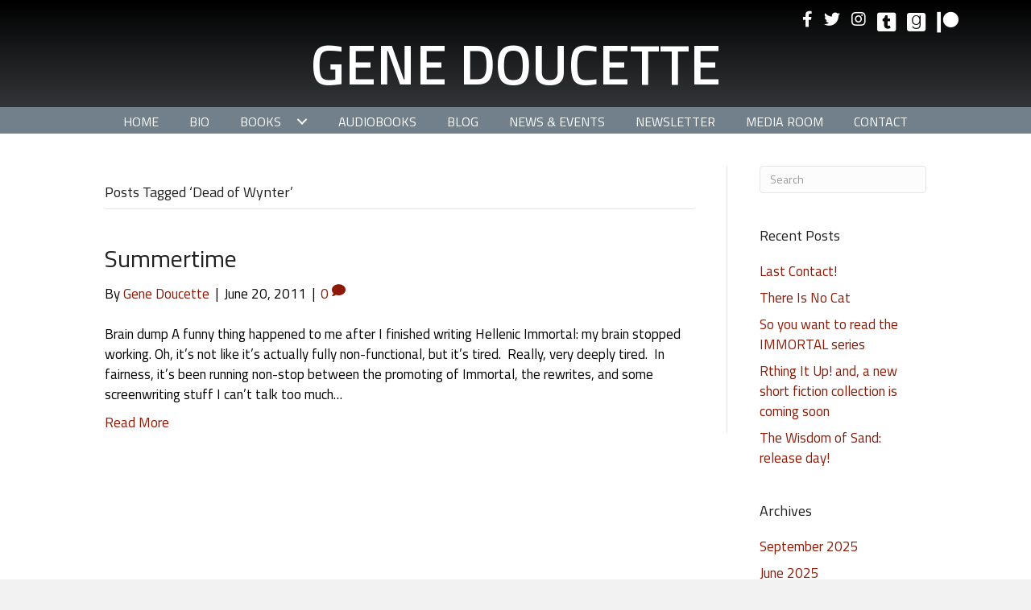

--- FILE ---
content_type: text/html; charset=UTF-8
request_url: https://genedoucette.me/tag/dead-of-wynter/
body_size: 15384
content:
<!DOCTYPE html>
<html lang="en-US">
<head>
<meta charset="UTF-8" />
<script>
var gform;gform||(document.addEventListener("gform_main_scripts_loaded",function(){gform.scriptsLoaded=!0}),document.addEventListener("gform/theme/scripts_loaded",function(){gform.themeScriptsLoaded=!0}),window.addEventListener("DOMContentLoaded",function(){gform.domLoaded=!0}),gform={domLoaded:!1,scriptsLoaded:!1,themeScriptsLoaded:!1,isFormEditor:()=>"function"==typeof InitializeEditor,callIfLoaded:function(o){return!(!gform.domLoaded||!gform.scriptsLoaded||!gform.themeScriptsLoaded&&!gform.isFormEditor()||(gform.isFormEditor()&&console.warn("The use of gform.initializeOnLoaded() is deprecated in the form editor context and will be removed in Gravity Forms 3.1."),o(),0))},initializeOnLoaded:function(o){gform.callIfLoaded(o)||(document.addEventListener("gform_main_scripts_loaded",()=>{gform.scriptsLoaded=!0,gform.callIfLoaded(o)}),document.addEventListener("gform/theme/scripts_loaded",()=>{gform.themeScriptsLoaded=!0,gform.callIfLoaded(o)}),window.addEventListener("DOMContentLoaded",()=>{gform.domLoaded=!0,gform.callIfLoaded(o)}))},hooks:{action:{},filter:{}},addAction:function(o,r,e,t){gform.addHook("action",o,r,e,t)},addFilter:function(o,r,e,t){gform.addHook("filter",o,r,e,t)},doAction:function(o){gform.doHook("action",o,arguments)},applyFilters:function(o){return gform.doHook("filter",o,arguments)},removeAction:function(o,r){gform.removeHook("action",o,r)},removeFilter:function(o,r,e){gform.removeHook("filter",o,r,e)},addHook:function(o,r,e,t,n){null==gform.hooks[o][r]&&(gform.hooks[o][r]=[]);var d=gform.hooks[o][r];null==n&&(n=r+"_"+d.length),gform.hooks[o][r].push({tag:n,callable:e,priority:t=null==t?10:t})},doHook:function(r,o,e){var t;if(e=Array.prototype.slice.call(e,1),null!=gform.hooks[r][o]&&((o=gform.hooks[r][o]).sort(function(o,r){return o.priority-r.priority}),o.forEach(function(o){"function"!=typeof(t=o.callable)&&(t=window[t]),"action"==r?t.apply(null,e):e[0]=t.apply(null,e)})),"filter"==r)return e[0]},removeHook:function(o,r,t,n){var e;null!=gform.hooks[o][r]&&(e=(e=gform.hooks[o][r]).filter(function(o,r,e){return!!(null!=n&&n!=o.tag||null!=t&&t!=o.priority)}),gform.hooks[o][r]=e)}});
</script>

<meta name='viewport' content='width=device-width, initial-scale=1.0' />
<meta http-equiv='X-UA-Compatible' content='IE=edge' />
<link rel="profile" href="https://gmpg.org/xfn/11" />
<title>Dead of Wynter  | Gene Doucette</title>

            <script data-no-defer="1" data-ezscrex="false" data-cfasync="false" data-pagespeed-no-defer data-cookieconsent="ignore">
                var ctPublicFunctions = {"_ajax_nonce":"b544fa2704","_rest_nonce":"fc71ae38b8","_ajax_url":"\/wp-admin\/admin-ajax.php","_rest_url":"https:\/\/genedoucette.me\/wp-json\/","data__cookies_type":"native","data__ajax_type":"rest","data__bot_detector_enabled":0,"data__frontend_data_log_enabled":1,"cookiePrefix":"","wprocket_detected":false,"host_url":"genedoucette.me","text__ee_click_to_select":"Click to select the whole data","text__ee_original_email":"The complete one is","text__ee_got_it":"Got it","text__ee_blocked":"Blocked","text__ee_cannot_connect":"Cannot connect","text__ee_cannot_decode":"Can not decode email. Unknown reason","text__ee_email_decoder":"CleanTalk email decoder","text__ee_wait_for_decoding":"The magic is on the way!","text__ee_decoding_process":"Please wait a few seconds while we decode the contact data."}
            </script>
        
            <script data-no-defer="1" data-ezscrex="false" data-cfasync="false" data-pagespeed-no-defer data-cookieconsent="ignore">
                var ctPublic = {"_ajax_nonce":"b544fa2704","settings__forms__check_internal":"0","settings__forms__check_external":"0","settings__forms__force_protection":0,"settings__forms__search_test":"1","settings__forms__wc_add_to_cart":0,"settings__data__bot_detector_enabled":0,"settings__sfw__anti_crawler":0,"blog_home":"https:\/\/genedoucette.me\/","pixel__setting":"0","pixel__enabled":false,"pixel__url":null,"data__email_check_before_post":1,"data__email_check_exist_post":0,"data__cookies_type":"native","data__key_is_ok":true,"data__visible_fields_required":true,"wl_brandname":"Anti-Spam by CleanTalk","wl_brandname_short":"CleanTalk","ct_checkjs_key":591194522,"emailEncoderPassKey":"3c1572f17722e2291cdf372b0b34a7c3","bot_detector_forms_excluded":"W10=","advancedCacheExists":false,"varnishCacheExists":false,"wc_ajax_add_to_cart":false}
            </script>
        <meta name="robots" content="index, follow, max-snippet:-1, max-image-preview:large, max-video-preview:-1">
<link rel="canonical" href="https://genedoucette.me/tag/dead-of-wynter/">
<meta property="og:url" content="https://genedoucette.me/tag/dead-of-wynter/">
<meta property="og:site_name" content="Gene Doucette">
<meta property="og:locale" content="en_US">
<meta property="og:type" content="object">
<meta property="og:title" content="Dead of Wynter  | Gene Doucette">
<meta property="fb:pages" content="">
<meta property="fb:admins" content="">
<meta property="fb:app_id" content="">
<meta name="twitter:card" content="summary">
<meta name="twitter:site" content="@GeneDoucette">
<meta name="twitter:creator" content="@GeneDoucette">
<meta name="twitter:title" content="Dead of Wynter  | Gene Doucette">
<link rel='dns-prefetch' href='//static.addtoany.com' />
<link rel='dns-prefetch' href='//fonts.googleapis.com' />
<link href='https://fonts.gstatic.com' crossorigin rel='preconnect' />
<link rel="alternate" type="application/rss+xml" title="Gene Doucette &raquo; Feed" href="https://genedoucette.me/feed/" />
<link rel="alternate" type="application/rss+xml" title="Gene Doucette &raquo; Comments Feed" href="https://genedoucette.me/comments/feed/" />
<link rel="alternate" type="application/rss+xml" title="Gene Doucette &raquo; Dead of Wynter Tag Feed" href="https://genedoucette.me/tag/dead-of-wynter/feed/" />
<script>function cpLoadCSS(e,t,n){"use strict";var i=window.document.createElement("link"),o=t||window.document.getElementsByTagName("script")[0];return i.rel="stylesheet",i.href=e,i.media="only x",o.parentNode.insertBefore(i,o),setTimeout(function(){i.media=n||"all"}),i}</script><style>.cp-popup-container .cpro-overlay,.cp-popup-container .cp-popup-wrapper{opacity:0;visibility:hidden;display:none}</style><style id='wp-img-auto-sizes-contain-inline-css'>
img:is([sizes=auto i],[sizes^="auto," i]){contain-intrinsic-size:3000px 1500px}
/*# sourceURL=wp-img-auto-sizes-contain-inline-css */
</style>
<link rel='stylesheet' id='cleantalk-public-css-css' href='https://genedoucette.me/wp-content/plugins/cleantalk-spam-protect/css/cleantalk-public.min.css?ver=6.70.1_1766189931' media='all' />
<link rel='stylesheet' id='cleantalk-email-decoder-css-css' href='https://genedoucette.me/wp-content/plugins/cleantalk-spam-protect/css/cleantalk-email-decoder.min.css?ver=6.70.1_1766189931' media='all' />
<link rel='stylesheet' id='novelist-css' href='https://genedoucette.me/wp-content/plugins/novelist/templates/novelist-front-end.css?ver=1.3.0' media='all' />
<style id='novelist-inline-css'>
.novelist-button {
			background: #333333;
		}
		
		.novelist-button:hover {
			background: #010101;
		}.novelist-button, .novelist-button:hover {
			color: #ffffff;
		}
/*# sourceURL=novelist-inline-css */
</style>
<script>document.addEventListener('DOMContentLoaded', function(event) {  if( typeof cpLoadCSS !== 'undefined' ) { cpLoadCSS('https://genedoucette.me/wp-content/plugins/convertpro/assets/modules/css/cp-popup.min.css?ver=1.8.8', 0, 'all'); } }); </script>
<link rel='stylesheet' id='font-awesome-5-css' href='https://genedoucette.me/wp-content/plugins/bb-plugin/fonts/fontawesome/5.15.4/css/all.min.css?ver=2.10.0.5' media='all' />
<link rel='stylesheet' id='font-awesome-css' href='https://genedoucette.me/wp-content/plugins/bb-plugin/fonts/fontawesome/5.15.4/css/v4-shims.min.css?ver=2.10.0.5' media='all' />
<link rel='stylesheet' id='icon-1523828273-css' href='https://genedoucette.me/wp-content/uploads/bb-plugin/icons/icon-1523828273/style.css?ver=2.10.0.5' media='all' />
<link rel='stylesheet' id='fl-builder-layout-bundle-741362146dfa0fad4168b5bb457982da-css' href='https://genedoucette.me/wp-content/uploads/bb-plugin/cache/741362146dfa0fad4168b5bb457982da-layout-bundle.css?ver=2.10.0.5-1.5.2.1' media='all' />
<link rel='stylesheet' id='cb_p6-css-main-css' href='https://genedoucette.me/wp-content/plugins/patron-button-and-widgets-by-codebard/plugin/templates/default/style.css?ver=6.9' media='all' />
<link rel='stylesheet' id='addtoany-css' href='https://genedoucette.me/wp-content/plugins/add-to-any/addtoany.min.css?ver=1.16' media='all' />
<link rel='stylesheet' id='jquery-magnificpopup-css' href='https://genedoucette.me/wp-content/plugins/bb-plugin/css/jquery.magnificpopup.min.css?ver=2.10.0.5' media='all' />
<link rel='stylesheet' id='bootstrap-css' href='https://genedoucette.me/wp-content/themes/bb-theme/css/bootstrap.min.css?ver=1.7.19.1' media='all' />
<link rel='stylesheet' id='fl-automator-skin-css' href='https://genedoucette.me/wp-content/uploads/bb-theme/skin-69341e119415f.css?ver=1.7.19.1' media='all' />
<link rel='stylesheet' id='pp-animate-css' href='https://genedoucette.me/wp-content/plugins/bbpowerpack/assets/css/animate.min.css?ver=3.5.1' media='all' />
<link rel='stylesheet' id='fl-builder-google-fonts-715801e00a9d0f198c21b1b9969f2da0-css' href='//fonts.googleapis.com/css?family=Titillium+Web%3A600%2C300%2C400%2C700&#038;ver=6.9' media='all' />
<script id="addtoany-core-js-before">
window.a2a_config=window.a2a_config||{};a2a_config.callbacks=[];a2a_config.overlays=[];a2a_config.templates={};

//# sourceURL=addtoany-core-js-before
</script>
<script defer src="https://static.addtoany.com/menu/page.js" id="addtoany-core-js"></script>
<script src="https://genedoucette.me/wp-includes/js/jquery/jquery.min.js?ver=3.7.1" id="jquery-core-js"></script>
<script src="https://genedoucette.me/wp-includes/js/jquery/jquery-migrate.min.js?ver=3.4.1" id="jquery-migrate-js"></script>
<script defer src="https://genedoucette.me/wp-content/plugins/add-to-any/addtoany.min.js?ver=1.1" id="addtoany-jquery-js"></script>
<script src="https://genedoucette.me/wp-content/plugins/cleantalk-spam-protect/js/apbct-public-bundle_gathering.min.js?ver=6.70.1_1766189931" id="apbct-public-bundle_gathering.min-js-js"></script>
<link rel="https://api.w.org/" href="https://genedoucette.me/wp-json/" /><link rel="alternate" title="JSON" type="application/json" href="https://genedoucette.me/wp-json/wp/v2/tags/428" /><link rel="EditURI" type="application/rsd+xml" title="RSD" href="https://genedoucette.me/xmlrpc.php?rsd" />
		<script>
			var bb_powerpack = {
				version: '2.40.10',
				getAjaxUrl: function() { return atob( 'aHR0cHM6Ly9nZW5lZG91Y2V0dGUubWUvd3AtYWRtaW4vYWRtaW4tYWpheC5waHA=' ); },
				callback: function() {},
				mapMarkerData: {},
				post_id: '1217',
				search_term: '',
				current_page: 'https://genedoucette.me/tag/dead-of-wynter/',
				conditionals: {
					is_front_page: false,
					is_home: false,
					is_archive: true,
					current_post_type: '',
					is_tax: false,
										current_tax: 'post_tag',
					current_term: 'dead-of-wynter',
										is_author: false,
					current_author: false,
					is_search: false,
									}
			};
		</script>
		<link rel="icon" href="https://genedoucette.me/wp-content/uploads/2023/05/cropped-GD-favicon-32x32.png" sizes="32x32" />
<link rel="icon" href="https://genedoucette.me/wp-content/uploads/2023/05/cropped-GD-favicon-192x192.png" sizes="192x192" />
<link rel="apple-touch-icon" href="https://genedoucette.me/wp-content/uploads/2023/05/cropped-GD-favicon-180x180.png" />
<meta name="msapplication-TileImage" content="https://genedoucette.me/wp-content/uploads/2023/05/cropped-GD-favicon-270x270.png" />
<link rel='stylesheet' id='cp-google-fonts-6448-css' href='//fonts.googleapis.com/css?family=Lato%3ANormal%2C%7CMerriweather+Sans%3A700%2C%7CTitillium+Web%3Anormal%2C&#038;ver=1.8.8' media='all' />
</head>
<body class="archive tag tag-dead-of-wynter tag-428 wp-theme-bb-theme fl-builder-2-10-0-5 fl-themer-1-5-2-1 fl-theme-1-7-19-1 fl-no-js fl-theme-builder-header fl-theme-builder-header-header fl-theme-builder-footer fl-theme-builder-footer-footer fl-framework-bootstrap fl-preset-default fl-full-width fl-search-active" itemscope="itemscope" itemtype="https://schema.org/WebPage">
<a aria-label="Skip to content" class="fl-screen-reader-text" href="#fl-main-content">Skip to content</a><div class="fl-page">
	<header class="fl-builder-content fl-builder-content-51 fl-builder-global-templates-locked" data-post-id="51" data-type="header" data-sticky="0" data-sticky-on="" data-sticky-breakpoint="medium" data-shrink="0" data-overlay="0" data-overlay-bg="transparent" data-shrink-image-height="50px" role="banner" itemscope="itemscope" itemtype="http://schema.org/WPHeader"><div class="fl-row fl-row-full-width fl-row-bg-gradient fl-node-5ad3c724d3840 fl-row-default-height fl-row-align-center" data-node="5ad3c724d3840">
	<div class="fl-row-content-wrap">
		<div class="uabb-row-separator uabb-top-row-separator" >
</div>
						<div class="fl-row-content fl-row-fixed-width fl-node-content">
		
<div class="fl-col-group fl-node-5ad3c724d388b fl-col-group-equal-height fl-col-group-align-center fl-col-group-custom-width" data-node="5ad3c724d388b">
			<div class="fl-col fl-node-5ad3c724d3912 fl-col-bg-color fl-col-small-custom-width" data-node="5ad3c724d3912">
	<div class="fl-col-content fl-node-content"><div class="fl-module fl-module-icon-group fl-node-5ad3c724d3abe" data-node="5ad3c724d3abe">
	<div class="fl-module-content fl-node-content">
		<div class="fl-icon-group">
	<span class="fl-icon">
								<a href="https://www.facebook.com/AuthorGeneDoucette/" target="_blank" rel="noopener" >
							<i class="fa fa-facebook" aria-hidden="true"></i>
						</a>
			</span>
		<span class="fl-icon">
								<a href="https://twitter.com/GeneDoucette" target="_blank" rel="noopener" >
							<i class="fa fa-twitter" aria-hidden="true"></i>
						</a>
			</span>
		<span class="fl-icon">
								<a href="https://www.instagram.com/authorgenedoucette/" target="_blank" rel="noopener" >
							<i class="fa fa-instagram" aria-hidden="true"></i>
						</a>
			</span>
		<span class="fl-icon">
								<a href="http://genedoucette.tumblr.com/" target="_blank" rel="noopener" >
							<i class="fabrands-tumblr-square" aria-hidden="true"></i>
						</a>
			</span>
		<span class="fl-icon">
								<a href="https://www.goodreads.com/author/show/9753.Gene_Doucette" target="_blank" rel="noopener" >
							<i class="fabrands-goodreads" aria-hidden="true"></i>
						</a>
			</span>
		<span class="fl-icon">
								<a href="https://www.patreon.com/GeneDoucette" target="_blank" rel="noopener" >
							<i class="fabrands-patreon" aria-hidden="true"></i>
						</a>
			</span>
	</div>
	</div>
</div>
</div>
</div>
	</div>

<div class="fl-col-group fl-node-5ad3c82be3dcf" data-node="5ad3c82be3dcf">
			<div class="fl-col fl-node-5ad3c82be3f06 fl-col-bg-color" data-node="5ad3c82be3f06">
	<div class="fl-col-content fl-node-content"><div class="fl-module fl-module-heading fl-node-5ad3c724d394f" data-node="5ad3c724d394f">
	<div class="fl-module-content fl-node-content">
		<h1 class="fl-heading">
		<a
		href="https://genedoucette.me"
		title="Gene Doucette"
		target="_self"
			>
		<span class="fl-heading-text">Gene Doucette</span>
		</a>
	</h1>
	</div>
</div>
</div>
</div>
	</div>
		</div>
	</div>
</div>
<div class="fl-row fl-row-full-width fl-row-bg-color fl-node-5ad3c7974348d fl-row-default-height fl-row-align-center" data-node="5ad3c7974348d">
	<div class="fl-row-content-wrap">
		<div class="uabb-row-separator uabb-top-row-separator" >
</div>
						<div class="fl-row-content fl-row-fixed-width fl-node-content">
		
<div class="fl-col-group fl-node-5ad3c79744f75" data-node="5ad3c79744f75">
			<div class="fl-col fl-node-5ad3c7974500f fl-col-bg-color" data-node="5ad3c7974500f">
	<div class="fl-col-content fl-node-content"><div class="fl-module fl-module-pp-advanced-menu fl-node-5ad3c7b47729b" data-node="5ad3c7b47729b">
	<div class="fl-module-content fl-node-content">
		<div class="pp-advanced-menu pp-advanced-menu-accordion-collapse pp-menu-default pp-menu-align-center pp-menu-position-below">
   				<div class="pp-advanced-menu-mobile">
			<button class="pp-advanced-menu-mobile-toggle hamburger" tabindex="0" aria-label="Menu" aria-expanded="false">
				<div class="pp-hamburger"><div class="pp-hamburger-box"><div class="pp-hamburger-inner"></div></div></div>			</button>
			</div>
			   	<div class="pp-clear"></div>
	<nav class="pp-menu-nav" aria-label="Menu" itemscope="itemscope" itemtype="https://schema.org/SiteNavigationElement">
		<ul id="menu-primary-navigation" class="menu pp-advanced-menu-horizontal pp-toggle-arrows"><li id="menu-item-43" class="menu-item menu-item-type-post_type menu-item-object-page menu-item-home"><a href="https://genedoucette.me/"><span class="menu-item-text">Home</span></a></li><li id="menu-item-41" class="menu-item menu-item-type-post_type menu-item-object-page"><a href="https://genedoucette.me/bio/"><span class="menu-item-text">Bio</span></a></li><li id="menu-item-223" class="menu-item menu-item-type-custom menu-item-object-custom menu-item-has-children pp-has-submenu"><div class="pp-has-submenu-container"><a href="#"><span class="menu-item-text">Books<span class="pp-menu-toggle" tabindex="0" aria-expanded="false" aria-label="Books: submenu" role="button"></span></span></a></div><ul class="sub-menu">	<li id="menu-item-88" class="menu-item menu-item-type-custom menu-item-object-custom"><a href="/books"><span class="menu-item-text">All Books</span></a></li>	<li id="menu-item-222" class="menu-item menu-item-type-post_type menu-item-object-page"><a href="https://genedoucette.me/sci-fi/"><span class="menu-item-text">Sci-Fi</span></a></li>	<li id="menu-item-221" class="menu-item menu-item-type-post_type menu-item-object-page"><a href="https://genedoucette.me/fantasy/"><span class="menu-item-text">Fantasy</span></a></li>	<li id="menu-item-6565" class="menu-item menu-item-type-post_type menu-item-object-page"><a href="https://genedoucette.me/tandemstar/"><span class="menu-item-text">Tandemstar</span></a></li></ul></li><li id="menu-item-226" class="menu-item menu-item-type-post_type menu-item-object-page"><a href="https://genedoucette.me/audiobooks/"><span class="menu-item-text">Audiobooks</span></a></li><li id="menu-item-42" class="menu-item menu-item-type-post_type menu-item-object-page current_page_parent"><a href="https://genedoucette.me/blog/"><span class="menu-item-text">Blog</span></a></li><li id="menu-item-39" class="menu-item menu-item-type-post_type menu-item-object-page"><a href="https://genedoucette.me/news/"><span class="menu-item-text">News &#038; Events</span></a></li><li id="menu-item-50" class="menu-item menu-item-type-post_type menu-item-object-page"><a href="https://genedoucette.me/newsletter/"><span class="menu-item-text">Newsletter</span></a></li><li id="menu-item-40" class="menu-item menu-item-type-post_type menu-item-object-page"><a href="https://genedoucette.me/media-room/"><span class="menu-item-text">Media Room</span></a></li><li id="menu-item-46" class="menu-item menu-item-type-post_type menu-item-object-page"><a href="https://genedoucette.me/contact/"><span class="menu-item-text">Contact</span></a></li></ul>	</nav>
</div>
	</div>
</div>
</div>
</div>
	</div>
		</div>
	</div>
</div>
</header><div class="uabb-js-breakpoint" style="display: none;"></div>	<div id="fl-main-content" class="fl-page-content" itemprop="mainContentOfPage" role="main">

		
<div class="fl-archive container">
	<div class="row">

		
		<div class="fl-content fl-content-left col-md-9" itemscope="itemscope" itemtype="https://schema.org/Blog">

			<header class="fl-archive-header" role="banner">
	<h1 class="fl-archive-title">Posts Tagged &#8216;Dead of Wynter&#8217;</h1>
</header>

			
									<article class="fl-post post-1217 post type-post status-publish format-standard hentry category-facebook category-hellenic-immortal category-immortal category-twitter category-writing tag-a-song-of-ice-and-fire tag-dead-of-wynter tag-facebook tag-hellenic-immortal tag-immortal tag-ipad tag-twitter tag-writing" id="fl-post-1217" itemscope="itemscope" itemtype="https://schema.org/BlogPosting">

	
	<header class="fl-post-header">
		<h2 class="fl-post-title" itemprop="headline">
			<a href="https://genedoucette.me/2011/06/20/summertime/" rel="bookmark" title="Summertime">Summertime</a>
					</h2>
		<div class="fl-post-meta fl-post-meta-top"><span class="fl-post-author">By <a href="https://genedoucette.me/author/gdoucette/"><span>Gene Doucette</span></a></span><span class="fl-sep"> | </span><span class="fl-post-date">June 20, 2011</span><span class="fl-sep"> | </span><span class="fl-comments-popup-link"><a href="https://genedoucette.me/2011/06/20/summertime/#respond" tabindex="-1" aria-hidden="true"><span aria-label="Comments: 0">0 <i aria-hidden="true" class="fas fa-comment"></i></span></a></span></div><meta itemscope itemprop="mainEntityOfPage" itemtype="https://schema.org/WebPage" itemid="https://genedoucette.me/2011/06/20/summertime/" content="Summertime" /><meta itemprop="datePublished" content="2011-06-20" /><meta itemprop="dateModified" content="2011-06-20" /><div itemprop="publisher" itemscope itemtype="https://schema.org/Organization"><meta itemprop="name" content="Gene Doucette"></div><div itemscope itemprop="author" itemtype="https://schema.org/Person"><meta itemprop="url" content="https://genedoucette.me/author/gdoucette/" /><meta itemprop="name" content="Gene Doucette" /></div><div itemprop="interactionStatistic" itemscope itemtype="https://schema.org/InteractionCounter"><meta itemprop="interactionType" content="https://schema.org/CommentAction" /><meta itemprop="userInteractionCount" content="0" /></div>	</header><!-- .fl-post-header -->

			<div class="fl-post-content clearfix" itemprop="text">
		<p>Brain dump A funny thing happened to me after I finished writing Hellenic Immortal: my brain stopped working. Oh, it&#8217;s not like it&#8217;s actually fully non-functional, but it&#8217;s tired.  Really, very deeply tired.  In fairness, it&#8217;s been running non-stop between the promoting of Immortal, the rewrites, and some screenwriting stuff I can&#8217;t talk too much&hellip;</p>
<a class="fl-post-more-link" href="https://genedoucette.me/2011/06/20/summertime/">Read More</a>	</div><!-- .fl-post-content -->

			
</article>
<!-- .fl-post -->
				
				
			
		</div>

		<div class="fl-sidebar  fl-sidebar-right fl-sidebar-display-desktop col-md-3" itemscope="itemscope" itemtype="https://schema.org/WPSideBar">
		<aside id="search-2" class="fl-widget widget_search"><form apbct-form-sign="native_search" aria-label="Search" method="get" role="search" action="https://genedoucette.me/" title="Type and press Enter to search.">
	<input aria-label="Search" type="search" class="fl-search-input form-control" name="s" placeholder="Search"  value="" onfocus="if (this.value === 'Search') { this.value = ''; }" onblur="if (this.value === '') this.value='Search';" />
<input
                    class="apbct_special_field apbct_email_id__search_form"
                    name="apbct__email_id__search_form"
                    aria-label="apbct__label_id__search_form"
                    type="text" size="30" maxlength="200" autocomplete="off"
                    value=""
                /><input
                   id="apbct_submit_id__search_form" 
                   class="apbct_special_field apbct__email_id__search_form"
                   name="apbct__label_id__search_form"
                   aria-label="apbct_submit_name__search_form"
                   type="submit"
                   size="30"
                   maxlength="200"
                   value="49939"
               /></form>
</aside>
		<aside id="recent-posts-2" class="fl-widget widget_recent_entries">
		<h4 class="fl-widget-title">Recent Posts</h4>
		<ul>
											<li>
					<a href="https://genedoucette.me/2025/09/09/last-contact/">Last Contact!</a>
									</li>
											<li>
					<a href="https://genedoucette.me/2025/06/10/there-is-no-cat/">There Is No Cat</a>
									</li>
											<li>
					<a href="https://genedoucette.me/2025/05/13/so-you-want-to-read-the-immortal-series/">So you want to read the IMMORTAL series</a>
									</li>
											<li>
					<a href="https://genedoucette.me/2025/05/09/rthing-it-up-and-a-new-short-fiction-collection-is-coming-soon/">Rthing It Up! and, a new short fiction collection is coming soon</a>
									</li>
											<li>
					<a href="https://genedoucette.me/2025/04/08/the-wisdom-of-sand-release-day/">The Wisdom of Sand: release day!</a>
									</li>
					</ul>

		</aside><aside id="archives-2" class="fl-widget widget_archive"><h4 class="fl-widget-title">Archives</h4>
			<ul>
					<li><a href='https://genedoucette.me/2025/09/'>September 2025</a></li>
	<li><a href='https://genedoucette.me/2025/06/'>June 2025</a></li>
	<li><a href='https://genedoucette.me/2025/05/'>May 2025</a></li>
	<li><a href='https://genedoucette.me/2025/04/'>April 2025</a></li>
	<li><a href='https://genedoucette.me/2025/02/'>February 2025</a></li>
	<li><a href='https://genedoucette.me/2025/01/'>January 2025</a></li>
	<li><a href='https://genedoucette.me/2024/12/'>December 2024</a></li>
	<li><a href='https://genedoucette.me/2023/09/'>September 2023</a></li>
	<li><a href='https://genedoucette.me/2023/08/'>August 2023</a></li>
	<li><a href='https://genedoucette.me/2023/07/'>July 2023</a></li>
	<li><a href='https://genedoucette.me/2023/06/'>June 2023</a></li>
	<li><a href='https://genedoucette.me/2023/05/'>May 2023</a></li>
	<li><a href='https://genedoucette.me/2021/10/'>October 2021</a></li>
	<li><a href='https://genedoucette.me/2021/07/'>July 2021</a></li>
	<li><a href='https://genedoucette.me/2021/05/'>May 2021</a></li>
	<li><a href='https://genedoucette.me/2020/12/'>December 2020</a></li>
	<li><a href='https://genedoucette.me/2020/11/'>November 2020</a></li>
	<li><a href='https://genedoucette.me/2020/10/'>October 2020</a></li>
	<li><a href='https://genedoucette.me/2020/09/'>September 2020</a></li>
	<li><a href='https://genedoucette.me/2020/08/'>August 2020</a></li>
	<li><a href='https://genedoucette.me/2020/07/'>July 2020</a></li>
	<li><a href='https://genedoucette.me/2020/02/'>February 2020</a></li>
	<li><a href='https://genedoucette.me/2020/01/'>January 2020</a></li>
	<li><a href='https://genedoucette.me/2019/12/'>December 2019</a></li>
	<li><a href='https://genedoucette.me/2019/11/'>November 2019</a></li>
	<li><a href='https://genedoucette.me/2019/10/'>October 2019</a></li>
	<li><a href='https://genedoucette.me/2019/08/'>August 2019</a></li>
	<li><a href='https://genedoucette.me/2019/06/'>June 2019</a></li>
	<li><a href='https://genedoucette.me/2019/04/'>April 2019</a></li>
	<li><a href='https://genedoucette.me/2019/03/'>March 2019</a></li>
	<li><a href='https://genedoucette.me/2019/02/'>February 2019</a></li>
	<li><a href='https://genedoucette.me/2019/01/'>January 2019</a></li>
	<li><a href='https://genedoucette.me/2018/12/'>December 2018</a></li>
	<li><a href='https://genedoucette.me/2018/11/'>November 2018</a></li>
	<li><a href='https://genedoucette.me/2018/09/'>September 2018</a></li>
	<li><a href='https://genedoucette.me/2018/08/'>August 2018</a></li>
	<li><a href='https://genedoucette.me/2018/07/'>July 2018</a></li>
	<li><a href='https://genedoucette.me/2018/03/'>March 2018</a></li>
	<li><a href='https://genedoucette.me/2017/12/'>December 2017</a></li>
	<li><a href='https://genedoucette.me/2017/11/'>November 2017</a></li>
	<li><a href='https://genedoucette.me/2017/09/'>September 2017</a></li>
	<li><a href='https://genedoucette.me/2017/08/'>August 2017</a></li>
	<li><a href='https://genedoucette.me/2017/07/'>July 2017</a></li>
	<li><a href='https://genedoucette.me/2017/06/'>June 2017</a></li>
	<li><a href='https://genedoucette.me/2017/05/'>May 2017</a></li>
	<li><a href='https://genedoucette.me/2017/04/'>April 2017</a></li>
	<li><a href='https://genedoucette.me/2017/03/'>March 2017</a></li>
	<li><a href='https://genedoucette.me/2017/02/'>February 2017</a></li>
	<li><a href='https://genedoucette.me/2017/01/'>January 2017</a></li>
	<li><a href='https://genedoucette.me/2016/12/'>December 2016</a></li>
	<li><a href='https://genedoucette.me/2016/10/'>October 2016</a></li>
	<li><a href='https://genedoucette.me/2016/09/'>September 2016</a></li>
	<li><a href='https://genedoucette.me/2016/08/'>August 2016</a></li>
	<li><a href='https://genedoucette.me/2016/07/'>July 2016</a></li>
	<li><a href='https://genedoucette.me/2016/06/'>June 2016</a></li>
	<li><a href='https://genedoucette.me/2016/05/'>May 2016</a></li>
	<li><a href='https://genedoucette.me/2016/04/'>April 2016</a></li>
	<li><a href='https://genedoucette.me/2016/03/'>March 2016</a></li>
	<li><a href='https://genedoucette.me/2016/02/'>February 2016</a></li>
	<li><a href='https://genedoucette.me/2016/01/'>January 2016</a></li>
	<li><a href='https://genedoucette.me/2015/12/'>December 2015</a></li>
	<li><a href='https://genedoucette.me/2015/11/'>November 2015</a></li>
	<li><a href='https://genedoucette.me/2015/10/'>October 2015</a></li>
	<li><a href='https://genedoucette.me/2015/09/'>September 2015</a></li>
	<li><a href='https://genedoucette.me/2015/08/'>August 2015</a></li>
	<li><a href='https://genedoucette.me/2015/07/'>July 2015</a></li>
	<li><a href='https://genedoucette.me/2015/06/'>June 2015</a></li>
	<li><a href='https://genedoucette.me/2015/05/'>May 2015</a></li>
	<li><a href='https://genedoucette.me/2015/04/'>April 2015</a></li>
	<li><a href='https://genedoucette.me/2015/03/'>March 2015</a></li>
	<li><a href='https://genedoucette.me/2015/02/'>February 2015</a></li>
	<li><a href='https://genedoucette.me/2015/01/'>January 2015</a></li>
	<li><a href='https://genedoucette.me/2014/12/'>December 2014</a></li>
	<li><a href='https://genedoucette.me/2014/11/'>November 2014</a></li>
	<li><a href='https://genedoucette.me/2014/10/'>October 2014</a></li>
	<li><a href='https://genedoucette.me/2014/09/'>September 2014</a></li>
	<li><a href='https://genedoucette.me/2014/08/'>August 2014</a></li>
	<li><a href='https://genedoucette.me/2014/07/'>July 2014</a></li>
	<li><a href='https://genedoucette.me/2014/06/'>June 2014</a></li>
	<li><a href='https://genedoucette.me/2014/05/'>May 2014</a></li>
	<li><a href='https://genedoucette.me/2014/04/'>April 2014</a></li>
	<li><a href='https://genedoucette.me/2014/03/'>March 2014</a></li>
	<li><a href='https://genedoucette.me/2014/02/'>February 2014</a></li>
	<li><a href='https://genedoucette.me/2014/01/'>January 2014</a></li>
	<li><a href='https://genedoucette.me/2013/12/'>December 2013</a></li>
	<li><a href='https://genedoucette.me/2013/11/'>November 2013</a></li>
	<li><a href='https://genedoucette.me/2013/10/'>October 2013</a></li>
	<li><a href='https://genedoucette.me/2013/09/'>September 2013</a></li>
	<li><a href='https://genedoucette.me/2013/08/'>August 2013</a></li>
	<li><a href='https://genedoucette.me/2013/07/'>July 2013</a></li>
	<li><a href='https://genedoucette.me/2013/06/'>June 2013</a></li>
	<li><a href='https://genedoucette.me/2013/05/'>May 2013</a></li>
	<li><a href='https://genedoucette.me/2013/04/'>April 2013</a></li>
	<li><a href='https://genedoucette.me/2013/03/'>March 2013</a></li>
	<li><a href='https://genedoucette.me/2013/02/'>February 2013</a></li>
	<li><a href='https://genedoucette.me/2013/01/'>January 2013</a></li>
	<li><a href='https://genedoucette.me/2012/12/'>December 2012</a></li>
	<li><a href='https://genedoucette.me/2012/11/'>November 2012</a></li>
	<li><a href='https://genedoucette.me/2012/10/'>October 2012</a></li>
	<li><a href='https://genedoucette.me/2012/09/'>September 2012</a></li>
	<li><a href='https://genedoucette.me/2012/08/'>August 2012</a></li>
	<li><a href='https://genedoucette.me/2012/07/'>July 2012</a></li>
	<li><a href='https://genedoucette.me/2012/06/'>June 2012</a></li>
	<li><a href='https://genedoucette.me/2012/05/'>May 2012</a></li>
	<li><a href='https://genedoucette.me/2012/04/'>April 2012</a></li>
	<li><a href='https://genedoucette.me/2012/03/'>March 2012</a></li>
	<li><a href='https://genedoucette.me/2012/02/'>February 2012</a></li>
	<li><a href='https://genedoucette.me/2012/01/'>January 2012</a></li>
	<li><a href='https://genedoucette.me/2011/12/'>December 2011</a></li>
	<li><a href='https://genedoucette.me/2011/11/'>November 2011</a></li>
	<li><a href='https://genedoucette.me/2011/10/'>October 2011</a></li>
	<li><a href='https://genedoucette.me/2011/09/'>September 2011</a></li>
	<li><a href='https://genedoucette.me/2011/08/'>August 2011</a></li>
	<li><a href='https://genedoucette.me/2011/07/'>July 2011</a></li>
	<li><a href='https://genedoucette.me/2011/06/'>June 2011</a></li>
	<li><a href='https://genedoucette.me/2011/05/'>May 2011</a></li>
	<li><a href='https://genedoucette.me/2011/04/'>April 2011</a></li>
	<li><a href='https://genedoucette.me/2011/03/'>March 2011</a></li>
	<li><a href='https://genedoucette.me/2011/02/'>February 2011</a></li>
	<li><a href='https://genedoucette.me/2011/01/'>January 2011</a></li>
	<li><a href='https://genedoucette.me/2010/12/'>December 2010</a></li>
	<li><a href='https://genedoucette.me/2010/11/'>November 2010</a></li>
	<li><a href='https://genedoucette.me/2010/10/'>October 2010</a></li>
	<li><a href='https://genedoucette.me/2010/09/'>September 2010</a></li>
	<li><a href='https://genedoucette.me/2010/08/'>August 2010</a></li>
	<li><a href='https://genedoucette.me/2010/07/'>July 2010</a></li>
	<li><a href='https://genedoucette.me/2010/06/'>June 2010</a></li>
			</ul>

			</aside>	</div>

	</div>
</div>


	</div><!-- .fl-page-content -->
	<footer class="fl-builder-content fl-builder-content-53 fl-builder-global-templates-locked" data-post-id="53" data-type="footer" itemscope="itemscope" itemtype="http://schema.org/WPFooter"><div class="fl-row fl-row-full-width fl-row-bg-color fl-node-5ad3c73078c14 fl-row-default-height fl-row-align-center" data-node="5ad3c73078c14">
	<div class="fl-row-content-wrap">
		<div class="uabb-row-separator uabb-top-row-separator" >
</div>
						<div class="fl-row-content fl-row-fixed-width fl-node-content">
		
<div class="fl-col-group fl-node-5f21b43930197" data-node="5f21b43930197">
			<div class="fl-col fl-node-5f21b439302b7 fl-col-bg-color fl-col-small" data-node="5f21b439302b7">
	<div class="fl-col-content fl-node-content"><div class="fl-module fl-module-rich-text fl-node-5ad3c73078ce6" data-node="5ad3c73078ce6">
	<div class="fl-module-content fl-node-content">
		<div class="fl-rich-text">
	<p style="text-align: left;">Copyright © 2026 Gene Doucette. Site by <a href="http://authorbytes.com">AuthorBytes</a>.</p>
</div>
	</div>
</div>
</div>
</div>
			<div class="fl-col fl-node-5f21b439302ba fl-col-bg-color fl-col-small" data-node="5f21b439302ba">
	<div class="fl-col-content fl-node-content"></div>
</div>
	</div>
		</div>
	</div>
</div>
</footer><div class="uabb-js-breakpoint" style="display: none;"></div>	</div><!-- .fl-page -->
<script>				
                    document.addEventListener('DOMContentLoaded', function () {
                        setTimeout(function(){
                            if( document.querySelectorAll('[name^=ct_checkjs]').length > 0 ) {
                                if (typeof apbct_public_sendREST === 'function' && typeof apbct_js_keys__set_input_value === 'function') {
                                    apbct_public_sendREST(
                                    'js_keys__get',
                                    { callback: apbct_js_keys__set_input_value })
                                }
                            }
                        },0)					    
                    })				
                </script><script type="speculationrules">
{"prefetch":[{"source":"document","where":{"and":[{"href_matches":"/*"},{"not":{"href_matches":["/wp-*.php","/wp-admin/*","/wp-content/uploads/*","/wp-content/*","/wp-content/plugins/*","/wp-content/themes/bb-theme/*","/*\\?(.+)"]}},{"not":{"selector_matches":"a[rel~=\"nofollow\"]"}},{"not":{"selector_matches":".no-prefetch, .no-prefetch a"}}]},"eagerness":"conservative"}]}
</script>
        <script>
            // Do not change this comment line otherwise Speed Optimizer won't be able to detect this script

            (function () {
                const calculateParentDistance = (child, parent) => {
                    let count = 0;
                    let currentElement = child;

                    // Traverse up the DOM tree until we reach parent or the top of the DOM
                    while (currentElement && currentElement !== parent) {
                        currentElement = currentElement.parentNode;
                        count++;
                    }

                    // If parent was not found in the hierarchy, return -1
                    if (!currentElement) {
                        return -1; // Indicates parent is not an ancestor of element
                    }

                    return count; // Number of layers between element and parent
                }
                const isMatchingClass = (linkRule, href, classes, ids) => {
                    return classes.includes(linkRule.value)
                }
                const isMatchingId = (linkRule, href, classes, ids) => {
                    return ids.includes(linkRule.value)
                }
                const isMatchingDomain = (linkRule, href, classes, ids) => {
                    if(!URL.canParse(href)) {
                        return false
                    }

                    const url = new URL(href)
                    const host = url.host
                    const hostsToMatch = [host]

                    if(host.startsWith('www.')) {
                        hostsToMatch.push(host.substring(4))
                    } else {
                        hostsToMatch.push('www.' + host)
                    }

                    return hostsToMatch.includes(linkRule.value)
                }
                const isMatchingExtension = (linkRule, href, classes, ids) => {
                    if(!URL.canParse(href)) {
                        return false
                    }

                    const url = new URL(href)

                    return url.pathname.endsWith('.' + linkRule.value)
                }
                const isMatchingSubdirectory = (linkRule, href, classes, ids) => {
                    if(!URL.canParse(href)) {
                        return false
                    }

                    const url = new URL(href)

                    return url.pathname.startsWith('/' + linkRule.value + '/')
                }
                const isMatchingProtocol = (linkRule, href, classes, ids) => {
                    if(!URL.canParse(href)) {
                        return false
                    }

                    const url = new URL(href)

                    return url.protocol === linkRule.value + ':'
                }
                const isMatchingExternal = (linkRule, href, classes, ids) => {
                    if(!URL.canParse(href) || !URL.canParse(document.location.href)) {
                        return false
                    }

                    const matchingProtocols = ['http:', 'https:']
                    const siteUrl = new URL(document.location.href)
                    const linkUrl = new URL(href)

                    // Links to subdomains will appear to be external matches according to JavaScript,
                    // but the PHP rules will filter those events out.
                    return matchingProtocols.includes(linkUrl.protocol) && siteUrl.host !== linkUrl.host
                }
                const isMatch = (linkRule, href, classes, ids) => {
                    switch (linkRule.type) {
                        case 'class':
                            return isMatchingClass(linkRule, href, classes, ids)
                        case 'id':
                            return isMatchingId(linkRule, href, classes, ids)
                        case 'domain':
                            return isMatchingDomain(linkRule, href, classes, ids)
                        case 'extension':
                            return isMatchingExtension(linkRule, href, classes, ids)
                        case 'subdirectory':
                            return isMatchingSubdirectory(linkRule, href, classes, ids)
                        case 'protocol':
                            return isMatchingProtocol(linkRule, href, classes, ids)
                        case 'external':
                            return isMatchingExternal(linkRule, href, classes, ids)
                        default:
                            return false;
                    }
                }
                const track = (element) => {
                    const href = element.href ?? null
                    const classes = Array.from(element.classList)
                    const ids = [element.id]
                    const linkRules = [{"type":"extension","value":"pdf"},{"type":"extension","value":"zip"},{"type":"protocol","value":"mailto"},{"type":"protocol","value":"tel"}]
                    if(linkRules.length === 0) {
                        return
                    }

                    // For link rules that target an id, we need to allow that id to appear
                    // in any ancestor up to the 7th ancestor. This loop looks for those matches
                    // and counts them.
                    linkRules.forEach((linkRule) => {
                        if(linkRule.type !== 'id') {
                            return;
                        }

                        const matchingAncestor = element.closest('#' + linkRule.value)

                        if(!matchingAncestor || matchingAncestor.matches('html, body')) {
                            return;
                        }

                        const depth = calculateParentDistance(element, matchingAncestor)

                        if(depth < 7) {
                            ids.push(linkRule.value)
                        }
                    });

                    // For link rules that target a class, we need to allow that class to appear
                    // in any ancestor up to the 7th ancestor. This loop looks for those matches
                    // and counts them.
                    linkRules.forEach((linkRule) => {
                        if(linkRule.type !== 'class') {
                            return;
                        }

                        const matchingAncestor = element.closest('.' + linkRule.value)

                        if(!matchingAncestor || matchingAncestor.matches('html, body')) {
                            return;
                        }

                        const depth = calculateParentDistance(element, matchingAncestor)

                        if(depth < 7) {
                            classes.push(linkRule.value)
                        }
                    });

                    const hasMatch = linkRules.some((linkRule) => {
                        return isMatch(linkRule, href, classes, ids)
                    })

                    if(!hasMatch) {
                        return
                    }

                    const url = "https://genedoucette.me/wp-content/plugins/independent-analytics-pro/iawp-click-endpoint.php";
                    const body = {
                        href: href,
                        classes: classes.join(' '),
                        ids: ids.join(' '),
                        ...{"payload":{"resource":"term_archive","term_id":428,"page":1},"signature":"21a6240e80d4842f3b720171e5cab02b"}                    };

                    if (navigator.sendBeacon) {
                        let blob = new Blob([JSON.stringify(body)], {
                            type: "application/json"
                        });
                        navigator.sendBeacon(url, blob);
                    } else {
                        const xhr = new XMLHttpRequest();
                        xhr.open("POST", url, true);
                        xhr.setRequestHeader("Content-Type", "application/json;charset=UTF-8");
                        xhr.send(JSON.stringify(body))
                    }
                }
                document.addEventListener('mousedown', function (event) {
                                        if (navigator.webdriver || /bot|crawler|spider|crawling|semrushbot|chrome-lighthouse/i.test(navigator.userAgent)) {
                        return;
                    }
                    
                    const element = event.target.closest('a')

                    if(!element) {
                        return
                    }

                    const isPro = true
                    if(!isPro) {
                        return
                    }

                    // Don't track left clicks with this event. The click event is used for that.
                    if(event.button === 0) {
                        return
                    }

                    track(element)
                })
                document.addEventListener('click', function (event) {
                                        if (navigator.webdriver || /bot|crawler|spider|crawling|semrushbot|chrome-lighthouse/i.test(navigator.userAgent)) {
                        return;
                    }
                    
                    const element = event.target.closest('a, button, input[type="submit"], input[type="button"]')

                    if(!element) {
                        return
                    }

                    const isPro = true
                    if(!isPro) {
                        return
                    }

                    track(element)
                })
                document.addEventListener('play', function (event) {
                                        if (navigator.webdriver || /bot|crawler|spider|crawling|semrushbot|chrome-lighthouse/i.test(navigator.userAgent)) {
                        return;
                    }
                    
                    const element = event.target.closest('audio, video')

                    if(!element) {
                        return
                    }

                    const isPro = true
                    if(!isPro) {
                        return
                    }

                    track(element)
                }, true)
                document.addEventListener("DOMContentLoaded", function (e) {
                    if (document.hasOwnProperty("visibilityState") && document.visibilityState === "prerender") {
                        return;
                    }

                                            if (navigator.webdriver || /bot|crawler|spider|crawling|semrushbot|chrome-lighthouse/i.test(navigator.userAgent)) {
                            return;
                        }
                    
                    let referrer_url = null;

                    if (typeof document.referrer === 'string' && document.referrer.length > 0) {
                        referrer_url = document.referrer;
                    }

                    const params = location.search.slice(1).split('&').reduce((acc, s) => {
                        const [k, v] = s.split('=');
                        return Object.assign(acc, {[k]: v});
                    }, {});

                    const url = "https://genedoucette.me/wp-json/iawp/search";
                    const body = {
                        referrer_url,
                        utm_source: params.utm_source,
                        utm_medium: params.utm_medium,
                        utm_campaign: params.utm_campaign,
                        utm_term: params.utm_term,
                        utm_content: params.utm_content,
                        gclid: params.gclid,
                        ...{"payload":{"resource":"term_archive","term_id":428,"page":1},"signature":"21a6240e80d4842f3b720171e5cab02b"}                    };

                    if (navigator.sendBeacon) {
                        let blob = new Blob([JSON.stringify(body)], {
                            type: "application/json"
                        });
                        navigator.sendBeacon(url, blob);
                    } else {
                        const xhr = new XMLHttpRequest();
                        xhr.open("POST", url, true);
                        xhr.setRequestHeader("Content-Type", "application/json;charset=UTF-8");
                        xhr.send(JSON.stringify(body))
                    }
                });
            })();
        </script>
        			<div class="cpro-onload  cp-popup-global  cp-custom-cls-manual_trigger_6448 "  data-class-id="6448" data-inactive-time='60' ></div>
			
		<div id="cp_popup_id_6448" class="cp-popup-container cp-popup-live-wrap cp_style_6448 cp-module-modal_popup  " data-style="cp_style_6448" data-module-type="modal_popup" data-class-id="6448" data-styleslug="newsletter-signup">

							<div class="cpro-overlay">
			
			<div class="cp-popup-wrapper cp-auto  "  >
				<!--- CP Popup Start -->
				<div class="cp-popup  cpro-animate-container ">

					
								<form class="cpro-form" method="post">
					<input type='hidden' class='panel-settings' data-style_id= '6448' data-section='configure' value='{"enable_custom_cookies":"","enable_cookies_class":"","enable_adblock_detection":"","enable_visitors":"","visitor_type":"first-time","referrer_type":"hide-from","hide_custom_cookies":"","hide_cookies_class":"","show_for_logged_in":"1","hide_on_device":"","cookies_enabled":"1","conversion_cookie":"90","closed_cookie":"30","cookies_enabled_submit":"","enable_cookies_class_submit":"","conversion_cookie_submit":"90","cookies_enabled_closed":"","enable_cookies_class_closed":"","closed_cookie_new":"30"}' ><input type='hidden' class='panel-rulesets' data-style_id= '6448' data-section='configure' value='[{"name":"Ruleset 1","autoload_on_duration":"0","load_on_duration":1,"modal_exit_intent":"1","autoload_on_scroll":false,"load_after_scroll":75,"inactivity":false,"inactivity_link":"","enable_after_post":false,"enable_custom_scroll":false,"enable_scroll_class":"","on_scroll_txt":"","show_cta_info":"","enable_custom_cookies":false,"enable_cookies_class":"","on_cookie_txt":"","hide_cta_link":"","enable_adblock_detection":false,"all_visitor_info":"","enable_visitors":"","visitor_type":"first-time","enable_referrer":"","referrer_type":"hide-from","display_to":"","hide_from":"","enable_scheduler":false,"enable_scheduler_txt":"","start_date":"","end_date":"","custom_cls_text_head":"","enable_custom_class":false,"copy_link_code_button":"Copy Link Code","copy_link_cls_code_button":"","custom_class":"","custom_cls_text":""},{"name":"Ruleset 2","autoload_on_duration":"0","load_on_duration":1,"modal_exit_intent":"0","autoload_on_scroll":"1","load_after_scroll":"80","inactivity":false,"inactivity_link":"","enable_after_post":false,"enable_custom_scroll":false,"enable_scroll_class":"","on_scroll_txt":"","show_cta_info":"","enable_custom_cookies":false,"enable_cookies_class":"","on_cookie_txt":"","hide_cta_link":"","enable_adblock_detection":false,"all_visitor_info":"","enable_visitors":"","visitor_type":"first-time","enable_referrer":"","referrer_type":"hide-from","display_to":"","hide_from":"","enable_scheduler":false,"enable_scheduler_txt":"","start_date":"","end_date":"","custom_cls_text_head":"","enable_custom_class":false,"copy_link_code_button":"Copy Link Code","copy_link_cls_code_button":"","custom_class":"","custom_cls_text":""}]' ><input type='hidden'  id='cp_after_content_scroll' value='50' ><style id='cp_popup_style_6448' type='text/css'>.cp_style_6448 .cp-popup-content {font-family:Verdana;font-weight:Normal;}.cp_style_6448 .cp-popup-content{ border-style:none;border-color:#e1e1e1;border-width:1px 1px 1px 1px;border-radius:6px 6px 6px 6px;}.cp_style_6448 #panel-1-6448 .cp-target:hover { }.cp_style_6448 #panel-1-6448 { }.cp_style_6448 .cpro-overlay{background:rgba(79,87,101,0.89);}.cp_style_6448 .cp-popup-wrapper .cpro-overlay {height:302px;}.cp_style_6448 .cp-popup-content { background : #000000;background : -webkit-linear-gradient(180deg, #000000 0%, #333638  100%);background : -moz-linear-gradient(180deg, #000000 0%, #333638  100%);background : -ms-linear-gradient(180deg, #000000 0%, #333638  100%);background : -o-linear-gradient(180deg, #000000 0%, #333638  100%);background : linear-gradient(180deg, #000000 0%, #333638  100%);width:550px;height:302px;}@media ( max-width: 767px ) {.cp_style_6448 .cp-popup-content{ border-style:none;border-color:#e1e1e1;border-width:1px 1px 1px 1px;border-radius:6px 6px 6px 6px;}.cp_style_6448 #panel-1-6448 .cp-target:hover { }.cp_style_6448 #panel-1-6448 { }.cp_style_6448 .cpro-overlay{background:rgba(79,87,101,0.89);}.cp_style_6448 .cp-popup-wrapper .cpro-overlay {height:425px;}.cp_style_6448 .cp-popup-content { background : ##000000;background : -webkit-linear-gradient(180deg, ##000000 0%, 333638  100%);background : -moz-linear-gradient(180deg, ##000000 0%, 333638  100%);background : -ms-linear-gradient(180deg, ##000000 0%, 333638  100%);background : -o-linear-gradient(180deg, ##000000 0%, 333638  100%);background : linear-gradient(180deg, ##000000 0%, 333638  100%);width:320px;height:425px;}}.cp_style_6448 .cp-popup .cpro-form .cp-form-input-field{ font-family:Lato;font-weight:Normal;font-size:14px;letter-spacing:0px;text-align:left;padding:21px 21px 21px 54px;color:#000000;background-color:#fff;border-style:none;border-width:0px 0px 0px 0px;border-radius:2px 2px 2px 2px;border-color:#bbb;active-border-color:#666;}.cp_style_6448 #form_field-6448 .cp-target:hover { }.cp_style_6448 #form_field-6448 placeholder { color:#aaaaaa;}.cp_style_6448 .cp-popup .cpro-form .cp-form-input-field input[type='radio'], .cp_style_6448 .cp-popup .cpro-form .cp-form-input-field input[type='checkbox'] {color:#000000;background-color:#fff;}.cp_style_6448 .cp-popup .cpro-form .cp-form-input-field:focus {border-color: #666;}.cp_style_6448 .cp-popup .cpro-form .cp-form-input-field::-webkit-input-placeholder {color:#aaaaaa;}.cp_style_6448 .cp-popup .cpro-form .cp-form-input-field::-moz-placeholder  {color:#aaaaaa;}.cp_style_6448 .cp-popup .cpro-form .pika-lendar table tbody button:hover { background :#aaaaaa;}.cp_style_6448 .cp-popup .cpro-form .pika-lendar table tbody .is-selected .pika-button { background :#000000;box-shadow : inset 0 1px 3px #000000;}.cp_style_6448 #form_field-6448 { }@media ( max-width: 767px ) {.cp_style_6448 .cp-popup .cpro-form .cp-form-input-field{ font-family:Lato;font-weight:Normal;font-size:13px;letter-spacing:0px;text-align:left;padding:21px 21px 21px 54px;color:#000000;background-color:#fff;border-style:none;border-width:0px 0px 0px 0px;border-radius:2px 2px 2px 2px;border-color:#bbb;active-border-color:#666;}.cp_style_6448 #form_field-6448 .cp-target:hover { }.cp_style_6448 #form_field-6448 placeholder { color:#aaaaaa;}.cp_style_6448 .cp-popup .cpro-form .cp-form-input-field input[type='radio'], .cp_style_6448 .cp-popup .cpro-form .cp-form-input-field input[type='checkbox'] {color:#000000;background-color:#fff;}.cp_style_6448 .cp-popup .cpro-form .cp-form-input-field:focus {border-color: #666;}.cp_style_6448 .cp-popup .cpro-form .cp-form-input-field::-webkit-input-placeholder {color:#aaaaaa;}.cp_style_6448 .cp-popup .cpro-form .cp-form-input-field::-moz-placeholder  {color:#aaaaaa;}.cp_style_6448 .cp-popup .cpro-form .pika-lendar table tbody button:hover { background :#aaaaaa;}.cp_style_6448 .cp-popup .cpro-form .pika-lendar table tbody .is-selected .pika-button { background :#000000;box-shadow : inset 0 1px 3px #000000;}.cp_style_6448 #form_field-6448 { }}.cp_style_6448 #cp_email-1-6448 .cp-target { width:280px;height:40px;}.cp_style_6448 #cp_email-1-6448 .cp-target:hover { }.cp_style_6448 #cp_email-1-6448 { left: 247px;top: 229.5px;z-index:10;}@media ( max-width: 767px ) {.cp_style_6448 #cp_email-1-6448 .cp-target { width:264px;height:42px;}.cp_style_6448 #cp_email-1-6448 .cp-target:hover { }.cp_style_6448 #cp_email-1-6448 { left: 29px;top: 360px;z-index:10;}}.cp_style_6448 #cp_shape-1-6448 .cp-target { width:42px;height:42px;}.cp_style_6448 #cp_shape-1-6448 .cp-target:hover { }.cp_style_6448 #cp_shape-1-6448 .cp-target { fill:#e74c3c;}.cp_style_6448 #cp_shape-1-6448 .cp-target .cp-shape-first-color { fill:#e74c3c;}.cp_style_6448 #cp_shape-1-6448 .cp-rotate-wrap{ transform:rotate( 0deg);}.cp_style_6448 #cp_shape-1-6448 .cp-target:hover { fill:#3368d2;}.cp_style_6448 #cp_shape-1-6448 .cp-target:hover .cp-shape-first-color { fill:#3368d2;}.cp_style_6448 #cp_shape-1-6448 { left: 389px;top: 239.5px;z-index:13;}@media ( max-width: 767px ) {.cp_style_6448 #cp_shape-1-6448 .cp-target { width:24px;height:24px;}.cp_style_6448 #cp_shape-1-6448 .cp-target:hover { }.cp_style_6448 #cp_shape-1-6448 .cp-target { fill:#e74c3c;}.cp_style_6448 #cp_shape-1-6448 .cp-target .cp-shape-first-color { fill:#e74c3c;}.cp_style_6448 #cp_shape-1-6448 .cp-rotate-wrap{ transform:rotate( 0deg);}.cp_style_6448 #cp_shape-1-6448 .cp-target:hover { fill:#3368d2;}.cp_style_6448 #cp_shape-1-6448 .cp-target:hover .cp-shape-first-color { fill:#3368d2;}.cp_style_6448 #cp_shape-1-6448 { left: 226px;top: 139px;z-index:13;}}.cp_style_6448 #cp_heading-2-6448 .cp-target { font-family:Titillium Web;font-weight:Inherit;font-size:16px;line-height:1.25;letter-spacing:0px;text-align:center;color:#ffffff;width:281px;height:76px;}.cp_style_6448 #cp_heading-2-6448 .cp-target:hover { }.cp_style_6448 #cp_heading-2-6448 .cp-rotate-wrap{ transform:rotate( 0deg);}.cp_style_6448 #cp_heading-2-6448 { left: 246px;top: 63.5px;z-index:17;}@media ( max-width: 767px ) {.cp_style_6448 #cp_heading-2-6448 .cp-target { font-family:Titillium Web;font-weight:Inherit;font-size:13px;line-height:1.1;letter-spacing:0px;text-align:center;color:#ffffff;width:104px;height:112px;}.cp_style_6448 #cp_heading-2-6448 .cp-target:hover { }.cp_style_6448 #cp_heading-2-6448 .cp-rotate-wrap{ transform:rotate( 0deg);}.cp_style_6448 #cp_heading-2-6448 { left: 189px;top: 116px;z-index:17;}}.cp_style_6448 #cp_shape-3-6448 .cp-target { width:18px;height:27px;}.cp_style_6448 #cp_shape-3-6448 .cp-target:hover { }.cp_style_6448 #cp_shape-3-6448 .cp-target { fill:rgba(36,153,242,0.58);}.cp_style_6448 #cp_shape-3-6448 .cp-target .cp-shape-first-color { fill:rgba(36,153,242,0.58);}.cp_style_6448 #cp_shape-3-6448 .cp-rotate-wrap{ transform:rotate( 0deg);}.cp_style_6448 #cp_shape-3-6448 .cp-target:hover { }.cp_style_6448 #cp_shape-3-6448 .cp-target:hover .cp-shape-first-color { }.cp_style_6448 #cp_shape-3-6448 { left: 83px;top: 22px;z-index:7;}@media ( max-width: 767px ) {.cp_style_6448 #cp_shape-3-6448 .cp-target { width:10px;height:16px;}.cp_style_6448 #cp_shape-3-6448 .cp-target:hover { }.cp_style_6448 #cp_shape-3-6448 .cp-target { fill:rgba(36,153,242,0.58);}.cp_style_6448 #cp_shape-3-6448 .cp-target .cp-shape-first-color { fill:rgba(36,153,242,0.58);}.cp_style_6448 #cp_shape-3-6448 .cp-rotate-wrap{ transform:rotate( 0deg);}.cp_style_6448 #cp_shape-3-6448 .cp-target:hover { }.cp_style_6448 #cp_shape-3-6448 .cp-target:hover .cp-shape-first-color { }.cp_style_6448 #cp_shape-3-6448 { left: 48px;top: 13px;z-index:7;}}.cp_style_6448 #cp_shape-4-6448 .cp-target { width:24px;height:24px;}.cp_style_6448 #cp_shape-4-6448 .cp-target:hover { }.cp_style_6448 #cp_shape-4-6448 .cp-target { fill:#dae4ef;}.cp_style_6448 #cp_shape-4-6448 .cp-target .cp-shape-first-color { fill:#dae4ef;}.cp_style_6448 #cp_shape-4-6448 .cp-rotate-wrap{ transform:rotate( 0deg);}.cp_style_6448 #cp_shape-4-6448 .cp-target:hover { }.cp_style_6448 #cp_shape-4-6448 .cp-target:hover .cp-shape-first-color { }.cp_style_6448 #cp_shape-4-6448 { left: 130.5px;top: 249.5px;z-index:20;}@media ( max-width: 767px ) {.cp_style_6448 #cp_shape-4-6448 .cp-target { width:14px;height:14px;}.cp_style_6448 #cp_shape-4-6448 .cp-target:hover { }.cp_style_6448 #cp_shape-4-6448 .cp-target { fill:#dae4ef;}.cp_style_6448 #cp_shape-4-6448 .cp-target .cp-shape-first-color { fill:#dae4ef;}.cp_style_6448 #cp_shape-4-6448 .cp-rotate-wrap{ transform:rotate( 0deg);}.cp_style_6448 #cp_shape-4-6448 .cp-target:hover { }.cp_style_6448 #cp_shape-4-6448 .cp-target:hover .cp-shape-first-color { }.cp_style_6448 #cp_shape-4-6448 { left: 76px;top: 145px;z-index:20;}}.cp_style_6448 #cp_shape-8-6448 .cp-target { width:20px;height:13px;}.cp_style_6448 #cp_shape-8-6448 .cp-target:hover { }.cp_style_6448 #cp_shape-8-6448 .cp-target { fill:#ffffff;}.cp_style_6448 #cp_shape-8-6448 .cp-target .cp-shape-first-color { fill:#ffffff;}.cp_style_6448 #cp_shape-8-6448 .cp-target { }.cp_style_6448 #cp_shape-8-6448 .cp-target ~ .cp-field-shadow { }.cp_style_6448 #cp_shape-8-6448 { }.cp_style_6448 #cp_shape-8-6448 .cp-rotate-wrap{ transform:rotate( 0deg);}.cp_style_6448 #cp_shape-8-6448 { }.cp_style_6448 #cp_shape-8-6448 .cp-target:hover { }.cp_style_6448 #cp_shape-8-6448 .cp-target:hover .cp-shape-first-color { }.cp_style_6448 #cp_shape-8-6448 { left: 400px;top: 255px;z-index:22;}@media ( max-width: 767px ) {.cp_style_6448 #cp_shape-8-6448 .cp-target { width:12px;height:8px;}.cp_style_6448 #cp_shape-8-6448 .cp-target:hover { }.cp_style_6448 #cp_shape-8-6448 .cp-target { fill:#ffffff;}.cp_style_6448 #cp_shape-8-6448 .cp-target .cp-shape-first-color { fill:#ffffff;}.cp_style_6448 #cp_shape-8-6448 .cp-target { }.cp_style_6448 #cp_shape-8-6448 .cp-target ~ .cp-field-shadow { }.cp_style_6448 #cp_shape-8-6448 { }.cp_style_6448 #cp_shape-8-6448 .cp-rotate-wrap{ transform:rotate( 0deg);}.cp_style_6448 #cp_shape-8-6448 { }.cp_style_6448 #cp_shape-8-6448 .cp-target:hover { }.cp_style_6448 #cp_shape-8-6448 .cp-target:hover .cp-shape-first-color { }.cp_style_6448 #cp_shape-8-6448 { left: 233px;top: 148px;z-index:22;}}.cp_style_6448 #cp_shape-2-6448 .cp-target { width:18px;height:30px;}.cp_style_6448 #cp_shape-2-6448 .cp-target:hover { }.cp_style_6448 #cp_shape-2-6448 .cp-target { fill:rgba(36,153,242,0.58);}.cp_style_6448 #cp_shape-2-6448 .cp-target .cp-shape-first-color { fill:rgba(36,153,242,0.58);}.cp_style_6448 #cp_shape-2-6448 .cp-rotate-wrap{ transform:rotate( 0deg);}.cp_style_6448 #cp_shape-2-6448 .cp-target:hover { }.cp_style_6448 #cp_shape-2-6448 .cp-target:hover .cp-shape-first-color { }.cp_style_6448 #cp_shape-2-6448 { left: 123.5px;top: 56px;z-index:24;}@media ( max-width: 767px ) {.cp_style_6448 #cp_shape-2-6448 .cp-target { width:10px;height:17px;}.cp_style_6448 #cp_shape-2-6448 .cp-target:hover { }.cp_style_6448 #cp_shape-2-6448 .cp-target { fill:rgba(36,153,242,0.58);}.cp_style_6448 #cp_shape-2-6448 .cp-target .cp-shape-first-color { fill:rgba(36,153,242,0.58);}.cp_style_6448 #cp_shape-2-6448 .cp-rotate-wrap{ transform:rotate( 0deg);}.cp_style_6448 #cp_shape-2-6448 .cp-target:hover { }.cp_style_6448 #cp_shape-2-6448 .cp-target:hover .cp-shape-first-color { }.cp_style_6448 #cp_shape-2-6448 { left: 72px;top: 33px;z-index:24;}}.cp_style_6448 #cp_shape-5-6448 .cp-target { width:27px;height:27px;}.cp_style_6448 #cp_shape-5-6448 .cp-target:hover { }.cp_style_6448 #cp_shape-5-6448 .cp-target { fill:rgba(36,153,242,0.58);}.cp_style_6448 #cp_shape-5-6448 .cp-target .cp-shape-first-color { fill:rgba(36,153,242,0.58);}.cp_style_6448 #cp_shape-5-6448 .cp-rotate-wrap{ transform:rotate( 0deg);}.cp_style_6448 #cp_shape-5-6448 .cp-target:hover { }.cp_style_6448 #cp_shape-5-6448 .cp-target:hover .cp-shape-first-color { }.cp_style_6448 #cp_shape-5-6448 { left: 171px;top: 30px;z-index:28;}@media ( max-width: 767px ) {.cp_style_6448 #cp_shape-5-6448 .cp-target { width:16px;height:16px;}.cp_style_6448 #cp_shape-5-6448 .cp-target:hover { }.cp_style_6448 #cp_shape-5-6448 .cp-target { fill:rgba(36,153,242,0.58);}.cp_style_6448 #cp_shape-5-6448 .cp-target .cp-shape-first-color { fill:rgba(36,153,242,0.58);}.cp_style_6448 #cp_shape-5-6448 .cp-rotate-wrap{ transform:rotate( 0deg);}.cp_style_6448 #cp_shape-5-6448 .cp-target:hover { }.cp_style_6448 #cp_shape-5-6448 .cp-target:hover .cp-shape-first-color { }.cp_style_6448 #cp_shape-5-6448 { left: 99px;top: 17px;z-index:28;}}.cp_style_6448 #cp_shape-7-6448 .cp-target { fill:#0a0a0a;stroke-width:2;width:36px;height:36px;}.cp_style_6448 #cp_shape-7-6448 .cp-target:hover { fill:#000000;}.cp_style_6448 #cp_shape-7-6448 .cp-target { }.cp_style_6448 #cp_shape-7-6448 .cp-target ~ .cp-field-shadow { }.cp_style_6448 #cp_shape-7-6448 { }.cp_style_6448 #cp_shape-7-6448 .cp-rotate-wrap{ transform:rotate( 0deg);}.cp_style_6448 #cp_shape-7-6448 { }.cp_style_6448 #cp_shape-7-6448 { left: 504px;top: 264px;z-index:29;}@media ( max-width: 767px ) {.cp_style_6448 #cp_shape-7-6448 .cp-target { fill:#0a0a0a;stroke-width:2;width:21px;height:21px;}.cp_style_6448 #cp_shape-7-6448 .cp-target:hover { fill:#000000;}.cp_style_6448 #cp_shape-7-6448 .cp-target { }.cp_style_6448 #cp_shape-7-6448 .cp-target ~ .cp-field-shadow { }.cp_style_6448 #cp_shape-7-6448 { }.cp_style_6448 #cp_shape-7-6448 .cp-rotate-wrap{ transform:rotate( 0deg);}.cp_style_6448 #cp_shape-7-6448 { }.cp_style_6448 #cp_shape-7-6448 { left: 292px;top: 401px;z-index:29;}}.cp_style_6448 #cp_shape-11-6448 .cp-target { fill:#ffffff;stroke-width:2;width:10px;height:23px;}.cp_style_6448 #cp_shape-11-6448 .cp-target:hover { fill:#ffffff;}.cp_style_6448 #cp_shape-11-6448 .cp-target { }.cp_style_6448 #cp_shape-11-6448 .cp-target ~ .cp-field-shadow { }.cp_style_6448 #cp_shape-11-6448 { }.cp_style_6448 #cp_shape-11-6448 .cp-rotate-wrap{ transform:rotate( 90deg);}.cp_style_6448 #cp_shape-11-6448 { }.cp_style_6448 #cp_shape-11-6448 { left: 517px;top: 270.5px;z-index:30;}@media ( max-width: 767px ) {.cp_style_6448 #cp_shape-11-6448 .cp-target { fill:#ffffff;stroke-width:2;width:6px;height:13px;}.cp_style_6448 #cp_shape-11-6448 .cp-target:hover { fill:#ffffff;}.cp_style_6448 #cp_shape-11-6448 .cp-target { }.cp_style_6448 #cp_shape-11-6448 .cp-target ~ .cp-field-shadow { }.cp_style_6448 #cp_shape-11-6448 { }.cp_style_6448 #cp_shape-11-6448 .cp-rotate-wrap{ transform:rotate( 90deg);}.cp_style_6448 #cp_shape-11-6448 { }.cp_style_6448 #cp_shape-11-6448 { left: 299.5px;top: 405px;z-index:30;}}.cp_style_6448 #cp_text-1-6448 .cp-target { width:280px;height:40px;}.cp_style_6448 #cp_text-1-6448 .cp-target:hover { }.cp_style_6448 #cp_text-1-6448 { left: 247px;top: 130px;z-index:31;}@media ( max-width: 767px ) {.cp_style_6448 #cp_text-1-6448 .cp-target { width:262px;height:42px;}.cp_style_6448 #cp_text-1-6448 .cp-target:hover { }.cp_style_6448 #cp_text-1-6448 { left: 29px;top: 250.5px;z-index:31;}}.cp_style_6448 #cp_image-1-6448 .cp-target { width:214px;height:301px;}.cp_style_6448 #cp_image-1-6448 .cp-target:hover { }.cp_style_6448 #cp_image-1-6448 .cp-target { border-style:none;}.cp_style_6448 #cp_image-1-6448 .cp-target ~ .cp-field-shadow { border-style:none;}.cp_style_6448 #cp_image-1-6448 .cp-target { border-color:#757575;}.cp_style_6448 #cp_image-1-6448 .cp-target ~ .cp-field-shadow { border-color:#757575;}.cp_style_6448 #cp_image-1-6448 .cp-target { border-width:1px 1px 1px 1px;}.cp_style_6448 #cp_image-1-6448 .cp-target ~ .cp-field-shadow { border-width:1px 1px 1px 1px;}.cp_style_6448 #cp_image-1-6448 .cp-target { border-radius:5px 0px 0px 5px;}.cp_style_6448 #cp_image-1-6448 .cp-target ~ .cp-field-shadow { border-radius:5px 0px 0px 5px;}.cp_style_6448 #cp_image-1-6448 .cp-target > .cp-close-link { border-radius:5px 0px 0px 5px;}.cp_style_6448 #cp_image-1-6448 .cp-target > .cp-close-image { border-radius:5px 0px 0px 5px;}.cp_style_6448 #cp_image-1-6448 .cp-target { }.cp_style_6448 #cp_image-1-6448 .cp-target ~ .cp-field-shadow { }.cp_style_6448 #cp_image-1-6448 .cp-rotate-wrap{ transform:rotate( 0deg);}.cp_style_6448 #cp_image-1-6448 .cp-target:hover { }.cp_style_6448 #cp_image-1-6448 .cp-target:hover ~ .cp-field-shadow { }.cp_style_6448 #cp_image-1-6448 { left: 0px;top: 1px;z-index:9;}@media ( max-width: 767px ) {.cp_style_6448 #cp_image-1-6448 .cp-target { width:148px;height:200px;}.cp_style_6448 #cp_image-1-6448 .cp-target:hover { }.cp_style_6448 #cp_image-1-6448 .cp-target { border-style:none;}.cp_style_6448 #cp_image-1-6448 .cp-target ~ .cp-field-shadow { border-style:none;}.cp_style_6448 #cp_image-1-6448 .cp-target { border-color:#757575;}.cp_style_6448 #cp_image-1-6448 .cp-target ~ .cp-field-shadow { border-color:#757575;}.cp_style_6448 #cp_image-1-6448 .cp-target { border-width:1px 1px 1px 1px;}.cp_style_6448 #cp_image-1-6448 .cp-target ~ .cp-field-shadow { border-width:1px 1px 1px 1px;}.cp_style_6448 #cp_image-1-6448 .cp-target { border-radius:5px 0px 0px 5px;}.cp_style_6448 #cp_image-1-6448 .cp-target ~ .cp-field-shadow { border-radius:5px 0px 0px 5px;}.cp_style_6448 #cp_image-1-6448 .cp-target > .cp-close-link { border-radius:5px 0px 0px 5px;}.cp_style_6448 #cp_image-1-6448 .cp-target > .cp-close-image { border-radius:5px 0px 0px 5px;}.cp_style_6448 #cp_image-1-6448 .cp-target { }.cp_style_6448 #cp_image-1-6448 .cp-target ~ .cp-field-shadow { }.cp_style_6448 #cp_image-1-6448 .cp-rotate-wrap{ transform:rotate( 0deg);}.cp_style_6448 #cp_image-1-6448 .cp-target:hover { }.cp_style_6448 #cp_image-1-6448 .cp-target:hover ~ .cp-field-shadow { }.cp_style_6448 #cp_image-1-6448 { left: 29px;top: 20px;z-index:9;}}.cp_style_6448 #cp_text-2-6448 .cp-target { width:280px;height:42px;}.cp_style_6448 #cp_text-2-6448 .cp-target:hover { }.cp_style_6448 #cp_text-2-6448 { left: 247px;top: 179.5px;z-index:32;}@media ( max-width: 767px ) {.cp_style_6448 #cp_text-2-6448 .cp-target { width:263px;height:42px;}.cp_style_6448 #cp_text-2-6448 .cp-target:hover { }.cp_style_6448 #cp_text-2-6448 { left: 29px;top: 305px;z-index:32;}}.cp_style_6448 #cp_heading-1-6448 .cp-target { font-family:Merriweather Sans;font-weight:700;font-size:30px;line-height:1.2;letter-spacing:0px;text-align:center;color:#ffff;width:274px;height:46px;}.cp_style_6448 #cp_heading-1-6448 .cp-target:hover { }.cp_style_6448 #cp_heading-1-6448 .cp-rotate-wrap{ transform:rotate( 0deg);}.cp_style_6448 #cp_heading-1-6448 { left: 253px;top: 18.5px;z-index:33;}@media ( max-width: 767px ) {.cp_style_6448 #cp_heading-1-6448 .cp-target { font-family:Merriweather Sans;font-weight:700;font-size:21px;line-height:1.4;letter-spacing:0px;text-align:center;color:#ffff;width:129px;height:58px;}.cp_style_6448 #cp_heading-1-6448 .cp-target:hover { }.cp_style_6448 #cp_heading-1-6448 .cp-rotate-wrap{ transform:rotate( 0deg);}.cp_style_6448 #cp_heading-1-6448 { left: 174px;top: 47px;z-index:33;}}.cp_style_6448 #cp_close_image-1-6448 .cp-target { width:22px;height:22px;}.cp_style_6448 #cp_close_image-1-6448 .cp-target:hover { }.cp_style_6448 #cp_close_image-1-6448 .cp-target { border-style:none;}.cp_style_6448 #cp_close_image-1-6448 .cp-target ~ .cp-field-shadow { border-style:none;}.cp_style_6448 #cp_close_image-1-6448 .cp-target { border-color:#757575;}.cp_style_6448 #cp_close_image-1-6448 .cp-target ~ .cp-field-shadow { border-color:#757575;}.cp_style_6448 #cp_close_image-1-6448 .cp-target { border-width:1px 1px 1px 1px;}.cp_style_6448 #cp_close_image-1-6448 .cp-target ~ .cp-field-shadow { border-width:1px 1px 1px 1px;}.cp_style_6448 #cp_close_image-1-6448 .cp-target { border-radius:0px 0px 0px 0px;}.cp_style_6448 #cp_close_image-1-6448 .cp-target ~ .cp-field-shadow { border-radius:0px 0px 0px 0px;}.cp_style_6448 #cp_close_image-1-6448 .cp-target > .cp-close-link { border-radius:0px 0px 0px 0px;}.cp_style_6448 #cp_close_image-1-6448 .cp-target > .cp-close-image { border-radius:0px 0px 0px 0px;}.cp_style_6448 #cp_close_image-1-6448 .cp-target { }.cp_style_6448 #cp_close_image-1-6448 .cp-target ~ .cp-field-shadow { }.cp_style_6448 #cp_close_image-1-6448 .cp-rotate-wrap{ transform:rotate( 0deg);}.cp_style_6448 #cp_close_image-1-6448 .cp-target:hover { }.cp_style_6448 #cp_close_image-1-6448 .cp-target:hover ~ .cp-field-shadow { }.cp_style_6448 #cp_close_image-1-6448 { left: 518.5px;top: 8px;z-index:34;}@media ( max-width: 767px ) {.cp_style_6448 #cp_close_image-1-6448 .cp-target { width:13px;height:13px;}.cp_style_6448 #cp_close_image-1-6448 .cp-target:hover { }.cp_style_6448 #cp_close_image-1-6448 .cp-target { border-style:none;}.cp_style_6448 #cp_close_image-1-6448 .cp-target ~ .cp-field-shadow { border-style:none;}.cp_style_6448 #cp_close_image-1-6448 .cp-target { border-color:#757575;}.cp_style_6448 #cp_close_image-1-6448 .cp-target ~ .cp-field-shadow { border-color:#757575;}.cp_style_6448 #cp_close_image-1-6448 .cp-target { border-width:1px 1px 1px 1px;}.cp_style_6448 #cp_close_image-1-6448 .cp-target ~ .cp-field-shadow { border-width:1px 1px 1px 1px;}.cp_style_6448 #cp_close_image-1-6448 .cp-target { border-radius:0px 0px 0px 0px;}.cp_style_6448 #cp_close_image-1-6448 .cp-target ~ .cp-field-shadow { border-radius:0px 0px 0px 0px;}.cp_style_6448 #cp_close_image-1-6448 .cp-target > .cp-close-link { border-radius:0px 0px 0px 0px;}.cp_style_6448 #cp_close_image-1-6448 .cp-target > .cp-close-image { border-radius:0px 0px 0px 0px;}.cp_style_6448 #cp_close_image-1-6448 .cp-target { }.cp_style_6448 #cp_close_image-1-6448 .cp-target ~ .cp-field-shadow { }.cp_style_6448 #cp_close_image-1-6448 .cp-rotate-wrap{ transform:rotate( 0deg);}.cp_style_6448 #cp_close_image-1-6448 .cp-target:hover { }.cp_style_6448 #cp_close_image-1-6448 .cp-target:hover ~ .cp-field-shadow { }.cp_style_6448 #cp_close_image-1-6448 { left: 302px;top: 3px;z-index:34;}}@media ( max-width: 767px ) {.cp_style_6448 .cp-invisible-on-mobile {display: none !important;}}</style>
					<div class="cp-popup-content cpro-active-step  cp-modal_popup      cp-panel-1" data-entry-animation = "cp-slideInUp"  data-overlay-click ="1" data-title="Newsletter Signup" data-module-type="modal_popup"  data-step="1"  data-width="550" data-mobile-width="320" data-height="302" data-mobile-height="425" data-mobile-break-pt="767" data-mobile-responsive="yes">
										
					<div class="cpro-form-container">                             
						<div id="cp_email-1-6448" class="cp-field-html-data    cp-none" data-type="cp_email"     >
	<input type="email"  class="cp-target cp-field-element cp-form-input-field cp-form-field cp-email cp-form-field cp-email-field" aria-label="Email Address" placeholder="Email Address" name="param[email]" value="" required="required" data-email-error-msg="Please enter a valid email address." autocomplete="on" />
</div><div id="cp_shape-1-6448" class="cp-field-html-data   cp-shapes-wrap cp-none" data-type="cp_shape"  data-action="goto_url" data-success-message="Thank you for subscribing." data-step="" data-redirect="#" data-redirect-target="_self"      data-get-param="{{get-param}}">
	<div class="cp-shape-container">
		<div class="cp-shape-tooltip"></div>
		<label class="cp-shape-label">
			
			<div class="cp-rotate-wrap"></div>
			<div class="cp-field-shadow"></div>
		</label>
	</div>
</div><div id="cp_heading-2-6448" class="cp-field-html-data    cp-none cp_has_editor" data-type="cp_heading"      ><div class="cp-rotate-wrap"><div class="cp-target cp-field-element cp-heading tinymce"  name="cp_heading-2"><p>Sign up for Gene's newsletter to receive occasional emails about upcoming books and events!</p></div></div>
</div><div id="cp_shape-3-6448" class="cp-field-html-data   cp-invisible-on-mobile  cp-shapes-wrap cp-none" data-type="cp_shape"  data-action="none" data-success-message="Thank you for subscribing." data-step=""        data-get-param="{{get-param}}">
	<div class="cp-shape-container">
		<div class="cp-shape-tooltip"></div>
		<label class="cp-shape-label">
			
			<div class="cp-rotate-wrap"></div>
			<div class="cp-field-shadow"></div>
		</label>
	</div>
</div><div id="cp_shape-4-6448" class="cp-field-html-data   cp-shapes-wrap cp-none" data-type="cp_shape"  data-action="none" data-success-message="Thank you for subscribing." data-step=""        data-get-param="{{get-param}}">
	<div class="cp-shape-container">
		<div class="cp-shape-tooltip"></div>
		<label class="cp-shape-label">
			
			<div class="cp-rotate-wrap"></div>
			<div class="cp-field-shadow"></div>
		</label>
	</div>
</div><div id="cp_shape-8-6448" class="cp-field-html-data   cp-shapes-wrap cp-none" data-type="cp_shape"  data-action="none" data-success-message="Thank you for subscribing." data-step=""        data-get-param="{{get-param}}">
	<div class="cp-shape-container">
		<div class="cp-shape-tooltip"></div>
		<label class="cp-shape-label">
			
			<div class="cp-rotate-wrap"></div>
			<div class="cp-field-shadow"></div>
		</label>
	</div>
</div><div id="cp_shape-2-6448" class="cp-field-html-data   cp-invisible-on-mobile  cp-shapes-wrap cp-none" data-type="cp_shape"  data-action="none" data-success-message="Thank you for subscribing." data-step=""        data-get-param="{{get-param}}">
	<div class="cp-shape-container">
		<div class="cp-shape-tooltip"></div>
		<label class="cp-shape-label">
			
			<div class="cp-rotate-wrap"></div>
			<div class="cp-field-shadow"></div>
		</label>
	</div>
</div><div id="cp_shape-5-6448" class="cp-field-html-data   cp-invisible-on-mobile  cp-shapes-wrap cp-none" data-type="cp_shape"  data-action="none" data-success-message="Thank you for subscribing." data-step=""        data-get-param="{{get-param}}">
	<div class="cp-shape-container">
		<div class="cp-shape-tooltip"></div>
		<label class="cp-shape-label">
			
			<div class="cp-rotate-wrap"></div>
			<div class="cp-field-shadow"></div>
		</label>
	</div>
</div><div id="cp_shape-7-6448" class="cp-field-html-data   cp-shapes-wrap cp-none" data-type="cp_shape"  data-action="submit_n_close" data-success-message="Thank You for Subscribing!" data-step=""        data-get-param="{{get-param}}">
	<div class="cp-shape-container">
		<div class="cp-shape-tooltip"></div>
		<label class="cp_shape_submit_label">
			<input type="submit" class="cp_shape_submit_hidden">
			<div class="cp-rotate-wrap"><!-- Generated by IcoMoon.io -->
<svg version="1.1" xmlns="http://www.w3.org/2000/svg" width="30" height="30" viewBox="0 0 30 30" xml:space="preserve" preserveAspectRatio="none" fill="#0a0a0a" class="cp-target">
<path d="M30 15c0 8.281-6.719 15-15 15s-15-6.719-15-15 6.719-15 15-15 15 6.719 15 15z"></path>
</svg>
</div>
			<div class="cp-field-shadow"></div>
		</label>
	</div>
</div><div id="cp_shape-11-6448" class="cp-field-html-data   cp-shapes-wrap cp-none" data-type="cp_shape"  data-action="submit_n_close" data-success-message="Thank You for Subscribing!" data-step=""        data-get-param="{{get-param}}">
	<div class="cp-shape-container">
		<div class="cp-shape-tooltip"></div>
		<label class="cp_shape_submit_label">
			<input type="submit" class="cp_shape_submit_hidden">
			<div class="cp-rotate-wrap"><!-- Generated by IcoMoon.io -->
<svg version="1.1" xmlns="http://www.w3.org/2000/svg" width="14" height="30" viewBox="0 0 14 30" xml:space="preserve" preserveAspectRatio="none" fill="#ffffff" class="cp-target">
<path d="M13.579 7.448c-0.087 0.191-0.278 0.33-0.503 0.33h-3.889v21.667c0 0.313-0.243 0.556-0.556 0.556h-3.333c-0.313 0-0.556-0.243-0.556-0.556v-21.667h-3.889c-0.226 0-0.417-0.122-0.503-0.33s-0.052-0.434 0.087-0.608l6.076-6.667c0.104-0.104 0.243-0.174 0.399-0.174v0c0.156 0 0.313 0.069 0.417 0.174l6.163 6.667c0.139 0.174 0.174 0.399 0.087 0.608z"></path>
</svg>
</div>
			<div class="cp-field-shadow"></div>
		</label>
	</div>
</div><div id="cp_text-1-6448" class="cp-field-html-data    cp-none" data-type="cp_text" data-field-title="Text"   >
	<input type="text" class="cp-target cp-field-element cp-text cp-form-field cp-form-input-field cp-text-field"  aria-label="First Name" placeholder="First Name" name="param[textfield_1935]" value=""  access_cp_pro autocomplete="on" />
</div><div id="cp_text-2-6448" class="cp-field-html-data    cp-none" data-type="cp_text" data-field-title="Text"   >
	<input type="text" class="cp-target cp-field-element cp-text cp-form-field cp-form-input-field cp-text-field"  aria-label="Last Name" placeholder="Last Name" name="param[textfield_3389]" value=""  access_cp_pro autocomplete="on" />
</div><div id="cp_heading-1-6448" class="cp-field-html-data    cp-none cp_has_editor" data-type="cp_heading"      ><div class="cp-rotate-wrap"><div class="cp-target cp-field-element cp-heading tinymce"  name="cp_heading-1"><p>Sign Up Now</p></div></div>
</div><div id="cp_close_image-1-6448" class="cp-field-html-data    cp-none cp-image-ratio cp-close-field cp-close-image-wrap" data-type="cp_close_image" data-field-title="Close Image" data-action="close"   >	
	<div class="cp-rotate-wrap">
		<div class="cp-image-main"><img data-cp-src="https://genedoucette.me/wp-content/plugins/convertpro/assets/admin/img/close1.png" class="cp-target cp-field-element cp-close-image cp-img-lazy" alt="" name="cp_close_image-1" value="" src="">
			<div class="cp-field-shadow"></div>
		</div>
		
	</div>
</div>							</div>              
																					<div class="cp-inner-panel-wrap">
								<div id="cp_image-1-6448" class="cp-field-html-data    cp-none cp-image-ratio" data-type="cp_image"  data-action="none" data-step="1"     >
	<div class="cp-rotate-wrap">
		<div class="cp-image-main"><img data-cp-src="https://genedoucette.me/wp-content/uploads/2019/11/gene-doucette-author.jpg" class="cp-img-lazy cp-target cp-field-element cp-image" name="cp_image-1" alt="" src="">
			<div class="cp-field-shadow"></div>
		</div>
		
	</div>
</div>							</div>
							
						</div><!-- .cp-popup-content -->
					      
		<input type="hidden" name="param[date]" value="January 16, 2026" />
		<input type='text' class='cpro-hp-field' name='cpro_hp_feedback_field_6448' value=''>
		<input type="hidden" name="action" value="cp_v2_add_subscriber" />
		<input type="hidden" name="style_id" value="6448" />
						</form>
									</div>
				
			</div><!-- .cp-popup-wrapper -->
			
							</div><!-- Overlay -->
				

					</div><!-- Modal popup container -->
			<script src="https://genedoucette.me/wp-content/plugins/bb-plugin/js/libs/jquery.imagesloaded.min.js?ver=2.10.0.5" id="imagesloaded-js"></script>
<script src="https://genedoucette.me/wp-content/plugins/bb-plugin/js/libs/jquery.ba-throttle-debounce.min.js?ver=2.10.0.5" id="jquery-throttle-js"></script>
<script src="https://genedoucette.me/wp-content/uploads/bb-plugin/cache/3495f08b81d17f7d5aea450975f2460a-layout-bundle.js?ver=2.10.0.5-1.5.2.1" id="fl-builder-layout-bundle-3495f08b81d17f7d5aea450975f2460a-js"></script>
<script src="https://genedoucette.me/wp-content/plugins/bb-plugin/js/libs/jquery.magnificpopup.min.js?ver=2.10.0.5" id="jquery-magnificpopup-js"></script>
<script src="https://genedoucette.me/wp-content/plugins/bb-plugin/js/libs/jquery.fitvids.min.js?ver=1.2" id="jquery-fitvids-js"></script>
<script src="https://genedoucette.me/wp-content/themes/bb-theme/js/bootstrap.min.js?ver=1.7.19.1" id="bootstrap-js"></script>
<script id="fl-automator-js-extra">
var themeopts = {"medium_breakpoint":"992","mobile_breakpoint":"768","lightbox":"enabled","scrollTopPosition":"800"};
//# sourceURL=fl-automator-js-extra
</script>
<script src="https://genedoucette.me/wp-content/themes/bb-theme/js/theme.min.js?ver=1.7.19.1" id="fl-automator-js"></script>
<script id="cp-popup-script-js-extra">
var cp_ajax = {"url":"https://genedoucette.me/wp-admin/admin-ajax.php","ajax_nonce":"10859996d1","assets_url":"https://genedoucette.me/wp-content/plugins/convertpro/assets/","not_connected_to_mailer":"This form is not connected with any mailer service! Please contact web administrator.","timer_labels":"Years,Months,Weeks,Days,Hours,Minutes,Seconds","timer_labels_singular":"Year,Month,Week,Day,Hour,Minute,Second","image_on_ready":"","cpro_mx_valid":"0","invalid_email_id":"Invalid Email Address!"};
var cp_pro = {"inactive_time":"60"};
var cp_pro_url_cookie = {"days":"30"};
var cp_v2_ab_tests = {"cp_v2_ab_tests_object":[]};
//# sourceURL=cp-popup-script-js-extra
</script>
<script defer="defer" src="https://genedoucette.me/wp-content/plugins/convertpro/assets/modules/js/cp-popup.min.js?ver=1.8.8" id="cp-popup-script-js"></script>
	
			<script type="text/javascript">

				jQuery(document).on( "cp_after_form_submit", function( e, element, response
					, style_slug ) {

					if( false == response.data.error ) {

						if( 'undefined' !== typeof response.data['cfox_data']  ) {
							var form_data = JSON.parse( response.data['cfox_data']  );

							form_data.overwrite_tags = false;

							if( 'undefined' !== typeof convertfox ) {
								convertfox.identify( form_data );
							}
						}
					}

				});


			</script>
				</body>
</html>
